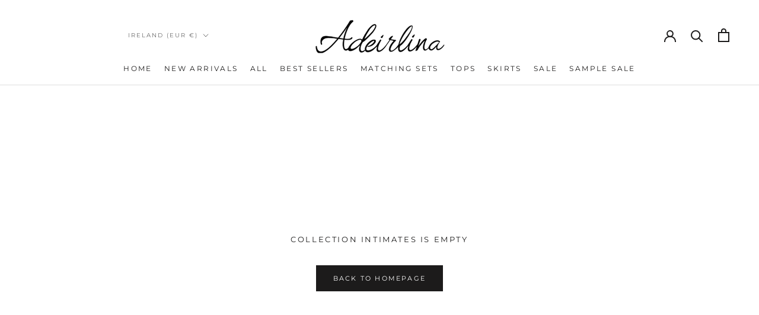

--- FILE ---
content_type: text/html; charset=utf-8
request_url: https://www.adeirlina.com/en-ie/cart?section_id=mini-cart&timestamp=1769049865875
body_size: 716
content:
<div id="shopify-section-mini-cart" class="shopify-section"><div id="sidebar-cart" class="Drawer Drawer--fromRight" aria-hidden="true" data-section-id="cart" data-section-type="cart" data-section-settings='{
  "type": "drawer",
  "itemCount": 0,
  "drawer": true,
  "hasShippingEstimator": false
}'>
  <div class="Drawer__Header Drawer__Header--bordered Drawer__Container">
      <span class="Drawer__Title Heading u-h4">Cart</span>

      <button class="Drawer__Close Icon-Wrapper--clickable" data-action="close-drawer" data-drawer-id="sidebar-cart" aria-label="Close cart"><svg class="Icon Icon--close " role="presentation" viewBox="0 0 16 14">
      <path d="M15 0L1 14m14 0L1 0" stroke="currentColor" fill="none" fill-rule="evenodd"></path>
    </svg></button>
  </div>

  <form class="Cart Drawer__Content" action="/en-ie/cart" method="POST" novalidate>
    <div class="Drawer__Main" data-scrollable><p class="Cart__Empty Heading u-h5">Your cart is empty</p></div></form>
</div>

<script>
document.addEventListener('DOMContentLoaded', function () {
  function hideDiscounts(scope) {
    if (!scope) return;
    // Find the discount input
    const input = scope.querySelector('input[name="discount"], #discount');
    if (input) {
      // Hide the whole block that contains the field + button + heading
      const block =
        input.closest('.Cart__Discounts') ||
        input.closest('.Field')?.parentElement ||
        input.closest('.Field') ||
        input.parentElement;

      if (block) block.style.display = 'none';

      // Hide any nearby heading that says "Discounts"
      const heading = scope.querySelector('h1,h2,h3,h4,h5,h6');
      if (heading && /discounts?/i.test(heading.textContent.trim())) {
        heading.style.display = 'none';
      }
    }
  }

  const drawer = document.getElementById('sidebar-cart');
  if (!drawer) return;

  // Run now (in case the drawer is already open)
  hideDiscounts(drawer);

  // Run again whenever the drawer content changes (Prestige updates via AJAX)
  const mo = new MutationObserver(() => hideDiscounts(drawer));
  mo.observe(drawer, { childList: true, subtree: true });
});
</script>


</div>

--- FILE ---
content_type: image/svg+xml
request_url: https://www.adeirlina.com/cdn/shop/files/Group_48097765.svg?v=1694644846
body_size: -320
content:
<svg width="13" height="11" viewBox="0 0 13 11" fill="none" xmlns="http://www.w3.org/2000/svg">
<path d="M8.85361 0.510315C7.82835 0.510315 6.91842 0.915009 6.30194 1.61059C5.68546 0.915009 4.77554 0.510315 3.75028 0.510315C2.85731 0.511395 2.00122 0.866605 1.3698 1.49803C0.73837 2.12946 0.383161 2.98554 0.38208 3.87851C0.38208 7.57026 5.78191 10.52 6.01156 10.644C6.1008 10.6921 6.20058 10.7172 6.30194 10.7172C6.4033 10.7172 6.50308 10.6921 6.59232 10.644C6.82197 10.52 12.2218 7.57026 12.2218 3.87851C12.2207 2.98554 11.8655 2.12946 11.2341 1.49803C10.6027 0.866605 9.74658 0.511395 8.85361 0.510315ZM8.57343 7.77541C7.86268 8.37854 7.10288 8.92137 6.30194 9.39827C5.501 8.92137 4.74121 8.37854 4.03045 7.77541C2.92456 6.8267 1.60688 5.37991 1.60688 3.87851C1.60688 3.31005 1.8327 2.76487 2.23467 2.3629C2.63663 1.96094 3.18181 1.73511 3.75028 1.73511C4.65867 1.73511 5.41906 2.21483 5.73496 2.98747C5.78094 3.1001 5.85942 3.19649 5.9604 3.26434C6.06138 3.33219 6.18028 3.36842 6.30194 3.36842C6.4236 3.36842 6.5425 3.33219 6.64348 3.26434C6.74446 3.19649 6.82294 3.1001 6.86892 2.98747C7.18482 2.21483 7.94521 1.73511 8.85361 1.73511C9.42207 1.73511 9.96725 1.96094 10.3692 2.3629C10.7712 2.76487 10.997 3.31005 10.997 3.87851C10.997 5.37991 9.67932 6.8267 8.57343 7.77541Z" fill="black"/>
</svg>


--- FILE ---
content_type: text/javascript
request_url: https://www.adeirlina.com/cdn/shop/t/34/assets/custom.js?v=183944157590872491501697470292
body_size: -648
content:
//# sourceMappingURL=/cdn/shop/t/34/assets/custom.js.map?v=183944157590872491501697470292


--- FILE ---
content_type: image/svg+xml
request_url: https://www.adeirlina.com/cdn/shop/files/Group_48097765_1.svg?v=1694644877
body_size: -351
content:
<svg width="10" height="13" viewBox="0 0 10 13" fill="none" xmlns="http://www.w3.org/2000/svg">
<mask id="path-1-inside-1_492_666" fill="white">
<path d="M0.38208 12.6571V11.9046C0.38208 9.41113 1.97686 7.38977 3.94412 7.38977H6.31882C8.28607 7.38977 9.88086 9.41113 9.88086 11.9046V12.6571"/>
</mask>
<path d="M-0.91792 12.6571C-0.91792 13.375 -0.33589 13.9571 0.38208 13.9571C1.10005 13.9571 1.68208 13.375 1.68208 12.6571H-0.91792ZM8.58086 12.6571C8.58086 13.375 9.16289 13.9571 9.88086 13.9571C10.5988 13.9571 11.1809 13.375 11.1809 12.6571H8.58086ZM1.68208 12.6571V11.9046H-0.91792V12.6571H1.68208ZM1.68208 11.9046C1.68208 9.82505 2.96513 8.68977 3.94412 8.68977V6.08977C0.988594 6.08977 -0.91792 8.99721 -0.91792 11.9046H1.68208ZM3.94412 8.68977H6.31882V6.08977H3.94412V8.68977ZM6.31882 8.68977C7.29781 8.68977 8.58086 9.82505 8.58086 11.9046H11.1809C11.1809 8.99721 9.27434 6.08977 6.31882 6.08977V8.68977ZM8.58086 11.9046V12.6571H11.1809V11.9046H8.58086Z" fill="black" mask="url(#path-1-inside-1_492_666)"/>
<path d="M5.13147 5.59023C3.92482 5.59023 2.94663 4.61205 2.94663 3.4054C2.94663 2.19874 3.92482 1.22056 5.13147 1.22056C6.3381 1.22056 7.31631 2.19875 7.31631 3.4054C7.31631 4.61205 6.3381 5.59023 5.13147 5.59023Z" stroke="black" stroke-width="1.3" stroke-linecap="round"/>
</svg>


--- FILE ---
content_type: text/json
request_url: https://conf.config-security.com/model
body_size: 84
content:
{"title":"recommendation AI model (keras)","structure":"release_id=0x35:29:6b:2b:25:28:59:62:28:7f:6d:6b:6f:40:7a:42:5b:2a:30:4a:7a:48:45:36:21:36:30:5e:53;keras;mep10gvr05xqbkdieay9a0xxxd9ksjxuj4kwqumtb499bxkqpvjgszcrvr3t0qy09rjt9k6n","weights":"../weights/35296b2b.h5","biases":"../biases/35296b2b.h5"}

--- FILE ---
content_type: text/javascript
request_url: https://dashboard.heatmap.com/conversions.js?siteId=512
body_size: 11800
content:
class ConversionsHandler{constructor(a=0){this.siteId=0;this.urlParams=null;this.sendLambdaDataLayerObject=this.heatmapExecuteGTMDataLayerState=this.heatmapThankYouHasSentTrx=this.heatmapSentTransaction=!1;this.heatmapNewVisitor=this.tempHeatmapSiteId=this.heatmapUpSellCount=0;this.heatmapDoNotSend=!1;this.timeSincePageReady=0;this.HeatMapAuditKey="";this.clientVisitId=null;this.apiPaths={};this.loadSiteScript=!1;this.dateObj=new Date;this.dataLayerObject=[];this.websitesList=[2055,337];this.dataLayerSet=
new Set("checkoutSuccessful transactionSuccess conversion complete convert_purchase_usd dl_purchase success checkout transaction vp_purchase al_purchase purchase purchase_ga4 Checkout_Step_Completed gtm-purchase product-purchase subscription_created FundraiseUp.donationComplete".split(" "));this.siteId=a;this.urlParams=new URLSearchParams(window.location.search)}init(){this.apiPaths={origin:window.location.origin,href:window.location.href,api:"https://conversions.heatmapcore.com/",kinesis:"https://kns.heatmap.com/data",
bigcommerce:"https://checkout-sdk.bigcommerce.com/v1/loader.js",recording:"wss://service.heatmap.com/ws/record/events?env=live",lambda:"https://stage1.heatmapcore.com/backend/tracking/dlayer",recordings:"https://ws.heatmap.com/data/conversion"};this.apiPaths.trackerURL=`${this.apiPaths.api}heatmap.php`;this.HeatMapAuditKey=this.getLocalWithExpiry("_heat_audit");this.clientVisitId=localStorage.getItem("_heatVid");this.tempHeatmapSiteId=this.siteId=this.getSiteId();setTimeout(()=>{if(!localStorage.getItem("_heatVid")){let a=
this.getHeatmapCrossDomainCookie(`_heatVid_${this.siteId}`);a&&(localStorage.setItem("_heatVid",a),localStorage.setItem(`_heatVid_${this.siteId}`,a))}this.lambdaDataLayerObject()},1E3)}loadScript(a){try{var b=document.createElement("script");b.type="text/javascript";b.src=a;b.async=!1;b.defer=!0;document.head.appendChild(b)}catch(c){}}sendExitEvents(){try{if(![1722].includes(this.siteId)&&"undefined"===typeof pagePerformanceMetrics){var a=JSON.parse(localStorage.getItem("_heatmap_unsent"));a&&(navigator.sendBeacon(this.apiPaths.kinesis,
JSON.stringify(a)),localStorage.removeItem("_heatmap_unsent"));var b=JSON.parse(localStorage.getItem("heat_last_record_before_unload_event"));b&&(this.heatmapSessionRecording(b),navigator.sendBeacon(`${b.streamGateway}`,JSON.stringify(b.recording_record.Data)),localStorage.removeItem("heat_last_record_before_unload_event"))}}catch(c){}}lambdaDataLayerObject(){if("undefined"!==typeof dataLayer)try{if(!this.sendLambdaDataLayerObject){var a=dataLayer.filter(c=>(c=c.event||c.vrio_event||"event"===c[0]&&
c[1])&&this.dataLayerSet.has(c));if("undefined"!==typeof a&&a.length){a[0].idsite=this.siteId;a[0]._idv=this.getCookie(`_heatVid_${this.siteId}`);a[0].created_at=this.dateObj.toISOString();a[0].user_agent=navigator.userAgent;a[0]._id=this.heatmapVisitIdFromStore();a[0].device_type=this.heatmapGetDeviceFromStore();a[0].parent_idv=this.getCookie(`_heatVid_${this.siteId}`);("undefined"!==typeof checkoutKitLoader||(/checkout/ig.test(window.location.href)||/checkouts/ig.test(window.location.href))&&this.websitesList.includes(this.siteId))&&
this.heatmapProcessBCConversionData(a);var b={idsite:this.siteId,layer:a,device_type:this.heatmapGetDeviceFromStore(),referrer:this.apiPaths.origin,href:this.cleanUpUrlHref(this.apiPaths.href),_idv:this.getCookie(`_heatVid_${this.siteId}`)};navigator.sendBeacon(this.apiPaths.lambda,JSON.stringify(b));this.sendLambdaDataLayerObject=!0}}}catch(c){console.log(c)}}getCookie(a=""){const b=document.cookie.split("; ");for(let c of b){const [d,e]=c.split("=");if(d===a)return decodeURIComponent(e).trim()}return(a=
localStorage.getItem("_heatVid"))?a:null}getLocalWithExpiry(a){var b=localStorage.getItem(a);if(!b)return null;b=JSON.parse(b);return this.dateObj.getTime()>b.expiry?(localStorage.removeItem(a),null):b.value}getSiteId(){if("undefined"!==typeof preHeatmapSiteId)return this.siteId=preHeatmapSiteId;var a=document.body.innerHTML.replace(/&amp;/g,"&"),b=document.head.innerHTML.replace(/&amp;/g,"&");a=/conversions\.js\?(?:.*&)?siteId=(\d+)|conversions-dev\.js\?(?:.*&)?siteId=(\d+)/g.exec(a+b);return this.siteId?
this.siteId:a&&(a[1]||a[2])?parseInt(a[1]?a[1]:a[2]):this.siteId||"undefined"===typeof preHeatmapSiteId?this.siteId:preHeatmapSiteId}heatmapVisitIdFromStore(){localStorage.setItem("_user_agent",navigator.userAgent);var a=localStorage.getItem("_mr_vid");if(a)return this.heatmapDoNotSend=!0,a;document.cookie.split(";").forEach(b=>{var [c,d]=b.split("=");if(-1<c.indexOf(`_pk_id.${this.siteId}`))return d.trim().split(".")[0]});this.heatmapDoNotSend=!1;return a}heatmapGetDeviceFromStore(){if("undefined"===
typeof navigator)return 1;const a=window.innerWidth||screen.width||0,b=window.innerHeight||screen.height||0,c=b/Math.max(1,a);return"function"===typeof matchMedia&&matchMedia("(pointer:coarse)").matches||1.2<c||480>=Math.min(a,b)?3:1024>=a||1024>=b||1.1<c?2:1}heatmapSessionRecording(a){try{if("undefined"===typeof pagePerformanceMetrics&&a&&![1722].includes(this.siteId)){const b=new WebSocket(this.apiPaths.recording);b.onopen=()=>{b.readyState&&b.readyState===WebSocket.OPEN&&(b.send(JSON.stringify(a.recording_record),
"recordings"),localStorage.removeItem("heat_last_record_before_unload_event"))}}}catch(b){}}isLeadGenWebsite(){if("undefined"!==typeof preHeatmapSiteId)return this.siteId=preHeatmapSiteId;var a=document.body.innerHTML.replace(/&amp;/g,"&"),b=document.head.innerHTML.replace(/&amp;/g,"&"),c=/conversions\.js\?mode=leads&siteId=\d+/;a=c.exec(a);b=c.exec(b);return a||b?navigator.sendBeacon(this.apiPaths.trackerURL,JSON.stringify({idsite:this.siteId,url:this.apiPaths.origin,href:this.cleanUpUrlHref(this.apiPaths.href)})):
!1}heatmapLogAudits(a){if(this.HeatMapAuditKey){var b=JSON.parse(localStorage.getItem("_heat_audit_trans"))||[];b.push({_idorder:a,_heat_audit_key:this.HeatMapAuditKey});localStorage.setItem("_heat_audit_trans",JSON.stringify(b))}}heatRetrieveStore(a,b=null){if(!localStorage.getItem(a))return null;a=localStorage.getItem(a);if(null==b)return a;a=JSON.parse(a);return a[b]?a[b]:null}heatSaveStore(a,b,c="allHeatmapsIds"){a=heatCleanUrl(a);let d={},e=this.heatRetrieveStore(`${c}`);e&&(d=JSON.parse(e));
d[a]=b;return localStorage.setItem(`${c}`,JSON.stringify(d))}thankYouUserJourney(){if(localStorage.getItem("heatWPx")){let a=JSON.parse(localStorage.getItem("heatWPx"));if(a.idsite)try{this.siteId=a.idsite;let b=this.getHeatmapCrossDomainCookie(`_heatVid_${this.siteId}`);b&&(localStorage.setItem("_heatVid",b),localStorage.setItem(`_heatVid_${this.siteId}`,b),a._idv=b);a.device_type=this.heatmapGetDeviceFromStore();localStorage.setItem("heatIsGoalBuyer",1);localStorage.setItem("heatIsGoalBuyerCurrency",
a.currency);localStorage.setItem("heatIsGoalBuyerValue",a.revenue);[3193].includes(this.siteId)&&navigator.sendBeacon(`https://stage1.heatmapcore.com/heatmap.php?type=pixel&idorder=${a.idorder}&idsite=${a.idsite}&revenue=${a.revenue}&_idv=${a._idv}&device_type=${a.device_type}`,JSON.stringify(a));navigator.sendBeacon(`${a.path}heatmap.php?type=pixel&idorder=${a.idorder}&idsite=${a.idsite}&rev=${a.revenue}&_idv=${a._idv}&_dev=${a.device_type}`,JSON.stringify(a));localStorage.removeItem("heatWPx")}catch(b){}}}heatmapSendFinalBeacon(a,
b){const c=850<window.innerWidth,d=/Edge\/\d./i.test(navigator.userAgent),e=/Edg\/\d./i.test(navigator.userAgent),f=Object.entries(b).map(([g,h])=>"items"===g?`${encodeURIComponent(g)}=${encodeURIComponent(JSON.stringify(h))}`:`${encodeURIComponent(g)}=${encodeURIComponent(h)}`).join("&");this.heatmapThankYouHasSentTrx=!0;if(c&&d||c&&e)window.fetch(`${a}&${f}`);else try{delete b.items,b.url=this.cleanUpUrlHref(window.location.href),b.date=this.dateObj.toISOString(),b.hasOwnProperty("type")||(b.type=
"heatmapConversion"),navigator.sendBeacon(`${this.apiPaths.trackerURL}?data=`+btoa(encodeURIComponent(JSON.stringify(b))))}catch(g){window.fetch(`${a}&${f}`)}this.tempHeatmapTrackerURL=a;localStorage.removeItem("order");localStorage.removeItem("vivo_transaction");localStorage.removeItem("mage-cache-storage");localStorage.removeItem("cheeseOrderDetail");localStorage.removeItem("trackedCompleteOrderSourceId");localStorage.setItem("tempHeatmapTrackerURL",a);console.log("%c \u25ba Heatmap.com -: Transaction data successfully sent.",
"background-color: #43a047; color: #fff; padding: 5px;")}cleanUpUrlHref(a){a=new URL(a);a.searchParams.delete("orderDetails");return a.toString()}heatmapThankYouSendBeacon(a,b,c,d){if(1==this.heatmapThankYouHasSentTrx)return!0;b.referrer=this.cleanUpUrlHref(this.apiPaths.href);b._idv=this.getCookie(`_heatVid_${this.siteId}`);b._id=this.heatmapVisitIdFromStore();b.idsite=this.siteId;b.quicktransaction=1;b.agent=navigator.userAgent;b.audit_key=this.HeatMapAuditKey;b.created_at=this.dateObj.toISOString();
b.device_type=this.heatmapGetDeviceFromStore();b.parent_idv=this.getCookie(`_heatVid_${this.siteId}`);if("undefined"==typeof b.revenue)return!0;a=`${this.clientVisitId}_${b.revenue}`;var e=localStorage.getItem("lastTransaction");if(e&&e==a)return this.heatmapThankYouHasSentTrx=!0;"undefined"!==typeof Shopify&&"undefined"!==typeof Shopify.country&&(b.country=Shopify.country);try{b.items_count=b.items.length}catch(f){}e=`&request=conversion&siteId=${this.siteId}&idorder=${d}&_idv=${b._idv}&revenue=${b.revenue}`;
navigator.sendBeacon(`https://conversions.heatmapcore.com/heatmap.php?data=${window.btoa(encodeURIComponent(JSON.stringify(b)))}${e}`);navigator.sendBeacon(`${this.apiPaths.recordings}`,JSON.stringify({idorder:d,revenue:b.revenue,currency:b.currency,idsite:this.siteId,idvisit:b._idv,device_type:b.device_type}));this.heatmapLogAudits(d);this.tempHeatmapSiteId=c;localStorage.setItem("heatIsGoalBuyer",1);localStorage.setItem("heatIsGoalBuyerCurrency",b.currency);localStorage.setItem("heatIsGoalBuyerValue",
b.revenue);localStorage.setItem("heatIsGoalBuyerAmount",b.revenue);localStorage.setItem("lastTransaction",a);localStorage.setItem("tempHeatmapSiteId",this.tempHeatmapSiteId);"undefined"!==typeof window.ipoet&&(window.ipoet("checkout_started","checkout_started"),window.ipoet("checkout_completed","checkout_completed"))}heatmapGetBCOrderId(){var a=0,b=document.querySelector('[data-test="order-confirmation-order-number-text"]');b&&(b=b.querySelector("strong"),void 0!==b&&null!==b&&(a=b.textContent));
0==a&&(b=document.querySelector(".orderConfirmation-section"))&&(a=b.innerHTML.match(/Order (\d+)/)[1]??0);if(0==a){b=document.getElementsByTagName("script");for(var c=0;c<b.length;c++){var d=b[c];if(d.innerHTML.includes("checkoutLoader.loadFiles({")){(a=d.innerHTML.match(/orderId:\s*'(\d+)'/))&&"undefined"!==typeof a[1]&&(a=a[1]);break}}}return parseInt(a)}heatmapManipulateBCConversionData(a){var b={order_number:a.orderId,totalPrice:a.orderAmount,discount:a.discountAmount,shipping:a.shippingCostTotal,
productsList:[]};const c=d=>{d.forEach(function(e){e={sku:e.sku,price:e.salePrice,quantity:e.quantity,title:e.name.replace(/['"]+/g,"")};b.productsList.push(e)})};c(a.lineItems.physicalItems);c(a.lineItems.digitalItems);c(a.lineItems.giftCertificates);this.heatmapTransactionId=a.orderId;return this.heatmapRawConversionTransaction(b)}processToddlegramTransaction(){if(!this.heatmapThankYouHasSentTrx){var a=document.querySelector(".order-summary-toggle__text--show");if(!a||Shopify.checkout||Shopify.order)return!0;
a.click();a=b=>{var c=document.querySelector(`[${b}]`);if(c)return(b=c.innerText.match(/[0-9.]+/g))?b.join(""):"";if(b.includes("currency")||b.includes("order"))if(c=document.getElementsByClassName(b),b=b.includes("currency")?!0:!1,0<c.length)return c=c[0].innerText,c=c.replace(/order/gi,"").trim(),b&&!c.length?"INR":c;return 0};a={discount:a("data-checkout-discount-amount-target"),shipment:a("data-checkout-total-shipping-target"),revenue:a("data-checkout-payment-due-target"),currency:"undefined"!==
typeof Shopify.currency&&Shopify.currency.active?Shopify.currency.active:"INR",items:(()=>{const b=[],c=document.querySelector("tbody[data-order-summary-section]");c&&c.querySelectorAll("tr[data-product-id]").forEach(d=>{var e=d.querySelector("span.product__description__name");e=e?e.innerText.trim():"";var f=d.querySelector("span.order-summary__price");d=(d=d.querySelector("span.product-thumbnail__quantity"))?d.innerText:1;f=(f?f.innerText.trim():"").replace(/[^\d.]/g,"");e.length&&b.push({title:e,
price:f,quantity:d,sku:""})});return b})(),idorder:a("os-order-number"),request_source:"heatmapCheckoutOrder"};return 0==a.revenue?!0:this.heatmapThankYouSendBeacon(`${this.apiPaths.trackerURL}?type=processToddlegram&siteId=${this.siteId}`,a,this.siteId,a.idorder)}}initVivoTransaction(){if("undefined"!==typeof dataLayer&&!this.heatmapThankYouHasSentTrx){var a={};for(var b of dataLayer)if("eec.purchase"===b.event){a=b.ecommerce;b=a.purchase;a={currency:a?.currencyCode,revenue:b?.actionField?.revenue,
shipment:b?.actionField?.shipping,tax:b?.actionField.tax,idorder:b?.actionField.id,items:b?.products.map(c=>({id:c?.id,quantity:c?.quantity,price:c?.price}))};break}if(Object.keys(a).length)return this.heatmapThankYouSendBeacon(`${this.apiPaths.trackerURL}?siteId=${this.siteId}&idorder=${a.idorder}`,a,this.siteId,a.idorder)}}sendVivoTransaction(){this.initVivoTransaction();if(!this.heatmapThankYouHasSentTrx){var a=!!localStorage.getItem("mage-cache-storage"),b=/checkout/gi.test(window.location.href);
if(a&&b){let c={},d=JSON.parse(localStorage.getItem("mage-cache-storage"))||JSON.parse(localStorage.getItem("vivo_transaction"));const e=g=>{Array.from(g.getElementsByTagName("script")).find(h=>h.src.includes("/api/v2/referreroffer/"))?.src.split("?")[1]?.split("&").forEach(h=>{const [k,m]=h.split("=");c[k]=m})},f=()=>{if(b&&(d||localStorage.getItem("vivo_transaction"))&&(d||(d=JSON.parse(localStorage.getItem("vivo_transaction")),localStorage.setItem("vivo_transaction",JSON.stringify(d))),e(document.head),
d.cart&&(c.order_number||document.querySelector("body .orderDetailsRow")))){this.heatmapThankYouHasSentTrx=!1;var g=d.cart.line_items.map(h=>({price:h.unit_price,quantity:h.quantity,title:h.name.replace(/['"]+/g,""),sku:h.sku_code}));g={idorder:c.order_number,revenue:c.order_total,items:g,discount:d.cart.coupon_discount??0,shipment:d.cart.shipping_cost??0,currency:c.order_currency||"USD",request_source:"vivoTransaction"};return this.heatmapThankYouSendBeacon(`${this.apiPaths.trackerURL}?type=vivoTransaction&siteId=${this.siteId}`,
g,this.siteId,g.idorder)}};setInterval(()=>{f()},5E3)}}}sendTuningTransaction(){if("undefined"!==typeof dataLayer&&!this.heatmapThankYouHasSentTrx){var a=dataLayer.find(e=>"fireEvent"===e.event),b=dataLayer.find(e=>"fireConversion"===e.event),c={},d=[];a&&(a=a.ecommerce,c={ecommerce:a},d=a.purchase.products.map(function(e){return{price:e.price,quantity:e.quantity,title:e.name.replace(/['"]+/g,""),sku:e.id}}));if(b){const {conversionValue:e,conversionCurrency:f,conversionOrderID:g}=b;c={...c,conversionValue:e,
conversionCurrency:f,conversionOrderID:g}}if(0===Object.keys(c).length)return!0;b={idorder:c.conversionOrderID,revenue:c.conversionValue,items:d,currency:"undefined"!==typeof c.conversionCurrency?c.conversionCurrency:"USD",shipping:c.ecommerce.purchase.actionField.shipping,request_source:"heatmapWikinggruppenSnippet"};return this.heatmapThankYouSendBeacon(`${this.apiPaths.trackerURL}?type=Wikinggruppen&siteId=${this.siteId}`,b,this.siteId,b.idorder)}}cheeseAndWineTransaction(){if(!this.heatmapThankYouHasSentTrx){var a=
localStorage.getItem("cheeseOrderDetail"),b=localStorage.getItem("trackedCompleteOrderSourceId");if(a&&b&&"null"!==b){a=JSON.parse(a);if("undefined"==typeof a[0])return!0;b=[];a=a[0][2];b=a.items.map(function(c){return{price:c.price,quantity:c.quantity,title:c.item_name.replace(/['"]+/g,""),sku:c.sku}});a={idorder:a.cart_id,revenue:a.value,items:b,currency:a.currency,request_source:"cheeseAndWineTransaction"};return this.heatmapThankYouSendBeacon(`${this.apiPaths.trackerURL}?type=cheeseAndWineTransaction&siteId=${this.siteId}`,
a,this.siteId,a.idorder)}}}lifeTroveConversion(){if("undefined"!==typeof getOrderDataObj){let a=getOrderDataObj();if("undefined"!==typeof a.orderData)try{let b={currency:a.orderData.currencyCode||a.orderData.baseCurrencyCode||"USD",idorder:a.orderData.orderId||"",revenue:a.orderData.orderValue||0,created_at:this.dateObj.toISOString(),shipment:a.orderData.shipTotal||0,items:a?.orderData?.items?.map(c=>({sku:c.variantSku||c.externalProductId,quantity:c.productQty,title:c.name,price:c.price}))};if(b.idorder)return this.heatmapThankYouSendBeacon(`${this.apiPaths.trackerURL}?siteId=${this.siteId}&idorder=${b.idorder}`,
b,this.siteId,b.idorder)}catch(b){console.log(b)}}}heatmapSkinnyRxTransaction(){if(!this.heatmapThankYouHasSentTrx){var a=new URLSearchParams(window.location.search),b=a.get("txid");a=a.get("ot");if(!b||!a)return!0;var c=[{price:a,quantity:1,product:{title:"Weight Loss Subscription"},sku:Math.floor(this.dateObj.getTime()/1E3)}];b={currency:"USD",idorder:Number(b).toString(),revenue:a,created_at:this.dateObj.toISOString(),items:c};return this.heatmapThankYouSendBeacon(`${this.apiPaths.trackerURL}?siteId=${this.siteId}&idorder=${b.idorder}`,
b,this.siteId,b.idorder)}}loadDataLayer(){if("undefined"!==typeof dataLayer&&!this.heatmapThankYouHasSentTrx){var a=dataLayer.filter(b=>(b=b.event||b.vrio_event||"event"===b[0]&&b[1])&&this.dataLayerSet.has(b));if(a.length){a=JSON.stringify({sample:a,siteId:this.siteId,request:"debug"});try{navigator.sendBeacon("https://stage1.heatmapcore.com/backend/tracking/gtm",a)}catch(b){window.fetch("https://stage1.heatmapcore.com/backend/tracking/gtm",{method:"POST",body:a})}}}}AutoGenerateSnippet(){try{"undefined"===
typeof dataLayer||this.loadSiteScript||(this.loadScript(`https://c.heatmap.com/conversions/data_layer_${this.siteId}.js`),this.loadSiteScript=!0),setTimeout(()=>{this.loadDataLayer()},2E3)}catch(a){}}hollowayTransaction(){if(!this.heatmapThankYouHasSentTrx&&1906===this.siteId){var a=()=>{var c=document.querySelectorAll("div");for(const d of c)if(c=Array.from(d.getElementsByTagName("div")).find(e=>e.textContent.includes("Total:")))if(c=(c=c.nextElementSibling)?b(c):0)return c;return 0},b=c=>(c=Array.from(c.getElementsByTagName("span")).find(d=>
d.textContent.trim().startsWith("$")))?(c=parseFloat(c.textContent.trim().substring(1)),isNaN(c)?0:c):0;try{const c=a();if(c){const d=[{price:c,quantity:1,product:{title:"Weight Loss Subscription"},sku:Math.floor(this.dateObj.getTime()/1E3)}];let e={currency:"USD",idorder:this.dateObj.getTime().toString(),revenue:c,items:d};return this.heatmapThankYouSendBeacon(`${this.apiPaths.trackerURL}?siteId=${this.siteId}&idorder=${e.idorder}`,e,this.siteId,e.idorder)}}catch(c){}}}modifyHealth(){if(!this.heatmapThankYouHasSentTrx){var a=
document.querySelector('.cart__submit-controls input[name="checkout"]'),b=localStorage.getItem("modifyHealthOrderDetail");a&&b&&(b=JSON.parse(b)[0],a.addEventListener("click",()=>{let c=[];b.productPrice.forEach((e,f)=>{c.push({price:e,quantity:b.productQuantity[f],product:{title:b.productName[f]},sku:b.productSKU[f]})});let d={currency:b.currency,revenue:b.totalValue,idorder:this.dateObj.getTime().toString(),items:c};return this.heatmapThankYouSendBeacon(`${this.apiPaths.trackerURL}?siteId=${this.siteId}&idorder=${d.idorder}`,
d,this.siteId,d.idorder)}))}}enformayaConversion(){if(!this.heatmapThankYouHasSentTrx&&1947===this.siteId&&"undefined"!==typeof jQuery)$('div[data-page-element="Button/V1"] a[href="#submit-checkout-form"]').on("click",()=>{try{var a=document.querySelector(".elOrderSummaryTotalPrice");if(a){var b=a.querySelectorAll("font");if(2===b.length){var c=b[1].textContent.trim(),d=c.replace("$","");a=[];a.push({price:d,quantity:1,product:{title:"In Shape Now"}});if(c){let e={currency:"USD",revenue:d,idorder:this.dateObj.getTime().toString(),
items:a};return this.heatmapThankYouSendBeacon(`${this.apiPaths.trackerURL}?siteId=${this.siteId}&idorder=${e.idorder}`,e,this.siteId,e.idorder)}}}}catch(e){}})}processTachaConversion(){if(!this.heatmapThankYouHasSentTrx){var a=e=>document.querySelector(e)?document.querySelector(e):!1;if(a(".order-number")){var b=[],c=f=>{if(!f||!a(f))return 0;f=a(f).textContent.trim();return(f=f.match(/\d+(\.\d+)?/))?parseFloat(f[0]):0},d=document.querySelectorAll(".product-list-items");d.length&&d.forEach(f=>{f.querySelectorAll(".product-line-item").forEach(g=>
{if(g=g.querySelector("[data-ga-product-info]"))try{const h=g.getAttribute("data-ga-product-info");b.push(JSON.parse(h).items[0])}catch(h){}})});d=c(".grand-total-sum");let e=c(".shipping-total-cost");c={items:b,idorder:c(".order-number"),tax:c(".tax-total"),revenue:0<d?d:c(".grand-total"),shipment:0<e?e:c(".shipping-cost"),currency:"undefined"!==typeof b[0]?b[0].currency:"USD"};0==c.revenue&&(c.revenue=c.shipment+c.tax);if(d=(()=>{var f=document.querySelector(".container.receipt");if(!f)return!1;
if(f=f?.dataset?.gtmdata)if(f=JSON.parse(f).ecommerce.purchase,"undefined"!==typeof f.actionField)return{revenue:f.actionField.cartTotal,shipment:f.actionField.shipping,tax:f.actionField.tax,idorder:f.actionField.id,currency:f.actionField.currency||"USD",items:f.products.map(g=>({price:g.price,quantity:g.quantity,title:g.name,sku:g.id}))};return!1})())c.revenue=d.revenue,c.shipment=0<d.shipment?d.shipment:c.shipment,c.tax=0<d.tax?d.tax:c.tax,c.currency=d.currency,c.items=d.items,c.idorder=d.idorder;
return this.heatmapThankYouSendBeacon(`${this.apiPaths.trackerURL}?siteId=${this.siteId}&idorder=${c.idorder}`,c,this.siteId,c.idorder)}}}processImmersiveGames(){if(1==this.heatmapThankYouHasSentTrx)return!0;var a=window.location.search;if(!a.length||!window.location.search.includes("?orderDetails="))return!0;a=new URLSearchParams(a);a=JSON.parse(a.get("orderDetails"));if(!a)return!0;a={items:a.bookings[0].tickets.map(b=>({sku:b.reference,quantity:1,title:b.tier.name,price:b.total})),idorder:a.id,
revenue:a.total,currency:a.currency};return this.heatmapThankYouSendBeacon(`${this.apiPaths.trackerURL}?siteId=${this.siteId}&idorder=${a.idorder}`,a,this.siteId,a.idorder)}getHeatmapCrossDomainCookie(a){var b=document.cookie.split(";");try{for(var c=null,d=0;d<b.length;d++){var e=b[d].split("="),f=e[1];if(e[0].trim()===a.trim()){c=f;break}}return c}catch(g){return null}}publishingConversion(){if(1==this.heatmapThankYouHasSentTrx)return!0;if("undefined"===typeof window.publishingConv){var a=this.getHeatmapCrossDomainCookie(`_pubConv_${this.siteId}`);
if(!a)return!0;a=JSON.parse(decodeURIComponent(a));window.publishingConv=a}a={items:[window.publishingConv.product],idorder:this.dateObj.getTime().toString(),revenue:window.publishingConv.revenue.replace(/[^\d.]/g,""),currency:"USD"};this.heatmapThankYouSendBeacon(`${this.apiPaths.trackerURL}?siteId=${this.siteId}&idorder=${a.idorder}`,a,this.siteId,a.idorder);document.cookie=`_pubConv_${this.siteId}=; expires=Thu, 01 Jan 1970 00:00:00 UTC; path=/; domain=.publishing.com;`;return!0}heatmapCustomGTMSnippet(a,
b,c,d){return this.heatmapThankYouSendBeacon(a,b,c,d)}heatmapCustomConversion(a="heatmapConversion"){if(1==this.heatmapThankYouHasSentTrx)return!0;if("undefined"!==typeof window.heatmapPayload)return a=window.heatmapPayload,a.idsite=this.siteId,this.heatmapThankYouSendBeacon(`${this.apiPaths.trackerURL}?type=customConversion&siteId=${this.siteId}`,a,this.siteId,a.idorder);if("undefined"!==typeof window.Shopify){var b="undefined"!==typeof window.Shopify.order?window.Shopify.order:window.Shopify.checkout;
if("undefined"!==typeof b){if(1==this.heatmapThankYouHasSentTrx)return!0;var c=[];c="undefined"!==typeof window.Shopify.order?b.lineItems.map(function(h){return{price:h.price,quantity:h.quantity,product:{title:h.title},sku:h.variant.sku}}):b.line_items.map(function(h){return{price:h.price,quantity:h.quantity,product:{title:h.title},sku:h.sku}});var d="undefined"!==typeof b.order_number?b.order_number:"undefined"!==typeof b.order_id?b.order_id:b.id;let e=0;"undefined"!==typeof b.discounts&&null!==
b.discounts?"undefined"!==typeof b.discounts[0].amount&&(e=parseFloat(b.discounts[0].amount)):"undefined"!==typeof b.discount&&null!==b.discount&&"undefined"!==typeof b.discount.amount?e=b.discount.amount:"undefined"!==typeof b.discount&&(e=b.discount);let f=0,g=this.dateObj.toISOString();b.shipping&&(f=b.shipping);b.shipping_rate&&(f=b.shipping_rate.price?b.shipping_rate.price:b.shipping_rate);"undefined"!==typeof b.created_at&&(g=b.created_at);b={currency:"undefined"!==typeof b.currency?b.currency:
"USD",idorder:Number(d).toString(),revenue:"undefined"!==typeof b.totalPrice?b.totalPrice:b.total_price,created_at:g,shipping:f,discount:e,items:c};if(!b.idorder.length)return!0;this.heatmapThankYouSendBeacon(`${this.apiPaths.trackerURL}?type=${a}&siteId=${this.siteId}`,b,this.siteId,b.idorder)}}if("undefined"!==typeof betterCartData)return this.heatmapBetterCartSnippet(betterCartData);if([3354].includes(this.siteId))try{fetch(`https://api.inspireuplift.com/api/order${window.location.pathname}`,{method:"GET",
headers:{Referer:window.location.origin,"X-Custom-Origin":window.location.origin,Cookie:document.cookie,Accept:"application/json"},credentials:"include"}).then(e=>e.json()).then(e=>{e={idorder:e.data.id,shipment:e.data.total_shipping,discount:e.data.total_discount,revenue:e.data.grand_total,items:e.data.line_items.map(f=>({id:f.id,sku:f.sku,price:f.price,quantity:f.quantity,title:f.name,product:{title:f.name}})),created_at:e.data.created_at};return this.heatmapThankYouSendBeacon(`${this.apiPaths.trackerURL}?type=dataLayer&siteId=${this.siteId}`,
e,this.siteId,e.idorder)}).catch(e=>{})}catch(e){}if(localStorage.getItem("cleanco-cart")||localStorage.getItem("cleanco-cart")){a="";a=localStorage.getItem("nutrisense:purchase")?JSON.parse(localStorage.getItem("nutrisense:purchase")):JSON.parse(localStorage.getItem("cleanco-cart"));c=[];if("undefined"!==typeof a.products)for(d=a.products,b=0;b<d.length;b++)c.push({sku:d[b].id,quantity:d[b].quantity,price:d[b].price,product:{title:d[b].name.replace(/['"]+/g,"")}});if(a.length)return a={currency:"undefined"!==
typeof HOrder.currency?HOrder.currency:"USD",idorder:"undefined"!==typeof checkout_order_id?checkout_order_id:a.transactionId,revenue:"undefined"!==typeof a.revenue?a.revenue:a.transactionTotal,items:c,request_source:"cleanCoNutrisense"},this.heatmapThankYouSendBeacon(`${this.apiPaths.trackerURL}?type=${a.request_source}&siteId=${this.siteId}`,a,this.siteId,a.idorder)}if(localStorage.getItem("order")&&(a=JSON.parse(localStorage.getItem("order")),a.state&&a.state.orders.length&&(a=a.state.orders[0],
"undefined"!==typeof a.items)))return b=[],b=a.items.map(function(e){return{price:e.price,quantity:e.quantity,title:e.productName.replace(/['"]+/g,""),sku:e.sku}}),a={discount:0!==a.totals.discount?a.totals.discount/100:a.totals.discount,shipment:0!==a.totals.shipping?a.totals.shipping/100:a.totals.shipping,revenue:a.totals.grandTotal/100,currency:a.currency,items:b,idorder:a.uid,request_source:"betterCart",idsite:this.siteId},this.heatmapThankYouSendBeacon(`${this.apiPaths.trackerURL}?type=betterCart&siteId=${this.siteId}`,
a,this.siteId,a.idorder)}heatmapPushTransactionData(a){var b=[];a.lineItems&&(b=a.lineItems.map(function(c){return{price:c.price,quantity:c.quantity,product:{title:c.title},sku:c.sku}}));a={currency:"undefined"!==typeof a.currency?a.currency:"USD",idorder:a.id,revenue:a.totalPrice,items:b,request_source:"heatmapPushTransactionData"};return a.idorder?this.heatmapThankYouSendBeacon(`${this.apiPaths.trackerURL}?type=${a.request_source}&siteId=${this.siteId}`,a,this.siteId,a.idorder):!0}heatmapBetterCartSnippet(a){if(a.order){let b=
a.order,c=0,d=b.lineItems,e=[];for(a=0;a<d.length;a++)c+=Number(parseFloat(d[a].variant.price).toFixed(2)),e.push({sku:d[a].variant.sku,quantity:d[a].quantity,price:Number(parseFloat(d[a].variant.price).toFixed(2)),title:d[a].variant.product.title.replace(/['"]+/g,"")});a={idorder:b.id,revenue:b.total,items:e,currency:"undefined"!==typeof b.currency?b.currency:"USD",shipment:""==b.shipping?0:parseInt(b.shipping),shipping:""==b.shipping?0:parseInt(b.shipping),discount:parseInt(b.savings),request_source:"heatmapBetterCartSnippet",
type:"betterCart"};return this.heatmapThankYouSendBeacon(`${this.apiPaths.trackerURL}?type=betterCart&siteId=${this.siteId}`,a,this.siteId,a.idorder)}}heatmapRawConversionTransaction(a){if(!a)return!0;var b=[];a.productsList&&a.productsList.length&&(b=a.productsList.map(function(c){return{price:c.price,quantity:c.quantity,title:c.title.replace(/['"]+/g,""),sku:c.sku}}));if(5==a.order_number&&200==a.discount&&300==a.shipping)return this.heatmapThankYouHasSentTrx=!0,!1;b={idorder:a.order_number,revenue:a.totalPrice,
items:b,discount:a.discount??0,shipment:a.shipping??0,currency:a.currency??"USD",request_source:"heatmapRawConversionTransaction"};return b.idorder?this.heatmapThankYouSendBeacon(`${this.apiPaths.trackerURL}?siteId=${this.siteId}&idorder=${a.order_number}`,b,this.siteId,b.idorder):!0}heatmapProcessCheckoutAmended(a,b,c){var d=c.lineItems.map(function(e){return e.id});a=b.lineItems.filter(function(e){return 0>d.indexOf(e.id)});if(0!==a.length)return a.map(function(e){return{price:e.price,quantity:e.quantity,
product:{title:e.title.replace(/['"]+/g,"")},sku:e.variant.sku}}).reduce(function(e,f){return e+Number(f.price)},0),this.heatmapThankYouHasSentTrx=!1,this.heatmapCustomConversion("heatmapProcessCheckoutAmended")}retrieveTransaction(a){var b=[],c=[];a?.map(d=>{"undefined"!==typeof d[1]&&"undefined"!==typeof d[2]?["purchase"].includes(d[1])&&("undefined"!==typeof d[2].page_type?c=d:b=d):"undefined"!==typeof d.event&&"purchase"===d.event&&"undefined"!==typeof d.ecommerce&&(c=d.ecommerce)});return c?
c:b}ginovaTransaction(){if(!this.heatmapThankYouHasSentTrx&&window.location.href.includes("id_cart")&&window.location.href.includes("id_order"))try{if(!document.querySelectorAll(".order-line").length)return!0;const a=[];let b=0,c=null;document.querySelectorAll(".order-line").forEach(h=>{const k=h.querySelector(".details span").textContent.trim(),m=parseInt(h.querySelector(".col-xs-2").textContent.trim());h=parseFloat(h.querySelector(".col-xs-5.text-xs-right.bold").textContent.trim().replace("\u20ac",
"").replace(",","."));b+=h*m;a.push({title:k,quantity:m,price:h})});const d=document.querySelector(".total td:last-child");d&&(b=parseFloat(d.textContent.trim().replace("\u20ac","").replace(",",".")));const e=[...document.querySelectorAll("table tr")].find(h=>h.textContent.includes("Shipping and handling"));if(e){const h=e.querySelector("td:last-child").textContent.trim();c="Free"===h?0:parseFloat(h.replace("\u20ac","").replace(",","."))}const f=[...document.querySelectorAll("table tr")].find(h=>
h.textContent.includes("Tax"));f&&parseFloat(f.querySelector("td:last-child").textContent.trim().replace("\u20ac","").replace(",","."));let g={idorder:this.urlParams.get("id_order"),revenue:b,items:a,currency:"EUR",shipment:c,shipping:c,discount:0,request_source:"ginovaTransaction"};return this.heatmapThankYouSendBeacon(`${this.apiPaths.trackerURL}?siteId=${this.siteId}&idorder=${g.idorder}`,g,this.siteId,g.idorder)}catch(a){}}pourMoiTransaction(){if("undefined"!==typeof dataLayer)try{const e=dataLayer.find(k=>
"purchase"===k.event||"dl_purchase"===k.event);if(!e)return null;const f=("undefined"!==typeof e.ecommerce.items?e.ecommerce.items:e.ecommerce.purchase.products).map(k=>({title:k.name||k.item_name||k.title,quantity:k.quantity,sku:k.SKU||k.item_id||k.id,price:k.price})),g="undefined"!==typeof e.ecommerce.purchase?e.ecommerce.purchase.actionField:e.ecommerce;var a=g.revenue||g.value||0,b=g.shipping||g.shippingAmount||0,c=e.transactionOrderDiscountsTotal||0,d=null;d="undefined"!==typeof g.id?g.id:"undefined"!==
typeof e.ecommerce.transaction_id?e.ecommerce.transaction_id:"undefined"!==typeof e.ecommerce.orderId?e.ecommerce.orderId:Math.floor(Date.now()/1E3).toString();const h={idsite:this.siteId,idorder:d,revenue:a,items:f,currency:e.ecommerce.currency||e.ecommerce.currencyCode||"USD",shipment:b,discount:c,quicktransaction:1};return this.heatmapThankYouSendBeacon(`${this.apiPaths.trackerURL}?siteId=${this.siteId}&idorder=${h.idorder}`,h,this.siteId,h.idorder)}catch(e){}}haengemattengigantConversion(){if("undefined"!==
typeof dataLayer){var a=new Set(["purchase_ga4","transaction","FundraiseUp.donationComplete"]),b=new Set(["purchase"]),c=dataLayer.filter(d=>(d=d.event||d.vrio_event||"event"===d[0]&&d[1])&&a.has(d));try{if(0===c.length&&(c=dataLayer.filter(l=>(l=l.event||l.vrio_event||"event"===l[0]&&l[1])&&b.has(l)),0===c.length))return;const d=c[0].ecommerce,e=d?.transaction_id||Date.now().toString(),f=(d.items||d?.purchase_notGA?.products||[]).map(l=>({title:l.item_name||l.name||"Unknown Item",sku:l.item_id||
l.id||"N/A",quantity:l.quantity||0,price:parseFloat(l.price)||0})),g=d.value||c[0]?.ecomm_totalvalue||0,h=parseFloat(d.shipping)||0,k=d.currency||c[0]?.currencyCode||"USD",m={idorder:e,idsite:this.siteId,items:f,revenue:parseFloat(g),shipment:h,discount:0,currency:k};return this.heatmapThankYouSendBeacon(`${this.apiPaths.trackerURL}?siteId=${this.siteId}&idorder=${m.idorder}&revenue=${m.revenue}`,m,this.siteId,m.idorder)}catch(d){}}}processToolNutConversion(){var a=[],b=[],c=0,d=!1;try{if("undefined"!==
typeof dataLayer){for(var e of dataLayer)if("purchase"===e.event){var f=e.ecommerce;a=f;d=!0;try{let g="undefined"!==typeof a.items?a.items:[];"undefined"!==typeof e.ecommerce.purchase&&(f=e.ecommerce.purchase,"undefined"!==typeof e.ecommerce.purchase.actionField&&(g=e.ecommerce.purchase.products,f=e.ecommerce.purchase.actionField));b=g;c="undefined"!==typeof b?b.length:c;a=f}catch(g){}}if(d&&"undefined"!==typeof a.transaction_id){d=[];for(f=e=0;f<c;f++)e+=parseFloat(b[f].price),d.push({product:{title:"undefined"!==
typeof b[f].item_name?b[f].item_name.replace(/['"]+/g,""):"Product"},quantity:b[f].quantity,sku:b[f].sku,price:b[f].price,item_id:b[f].item_id});let g={currency:"undefined"!==typeof a.currency?a.currency:"undefined"!==typeof a.currencyCode?a.currencyCode:"USD",idorder:a.transaction_id,shipping:"undefined"!==typeof a.shipping?a.shipping:0,discount:"undefined"!==typeof a.discount?a.discount:0,items:d},h=parseFloat(void 0!==a.value?a.value:e);g.revenue=Number(parseFloat(void 0!==a.value?a.value:e).toFixed(2));
"undefined"!==typeof h&&h!==e&&0==g.discount&&(g.discount=e-h);this.heatmapThankYouSendBeacon(`${this.apiPaths.trackerURL}?siteId=${this.siteId}&idorder=${g.idorder}`,g,this.siteId,g.idorder)}}}catch(g){}}vetrinexlabsConversion(){if(!this.heatmapThankYouHasSentTrx){if(2184!==this.siteId)return!0;var a=()=>{var d=document.querySelector(".elOrderSummaryV2");if(!(d&&0<d.offsetWidth&&0<d.offsetHeight))return[];let e=[];const f=g=>(g=g.match(/\d+/))?parseInt(g[0],10):null;d.querySelectorAll(".elOrderSummaryProduct").forEach(g=>
{if(g=g.querySelector(".elOrderSummaryProductInfoWrapper")){var h=g.querySelector("span:first-child");g=g.querySelectorAll("div span");if(h&&2<=g.length){h=h.textContent.trim();const k=f(g[1].textContent.trim());g=f(g[2].textContent.trim().replace(/[^\d.-]/g,""));k&&g&&e.push({title:h,quantity:k,price:g,sku:h})}}});d=(d=document.querySelector(".elOrderSummaryTotalWrapper"))?parseFloat(d.textContent.trim().replace(/[^\d.-]/g,"")):0;return{products:e,revenue:d}},b=d=>0<d.offsetWidth&&0<d.offsetHeight&&
"hidden"!==window.getComputedStyle(d).visibility,c=()=>{var d=a();d={idorder:Math.floor((new Date).getTime()/1E3),request_source:"vetrinexlabsConversion",revenue:d.revenue,items:d.products,currency:"USD"};return this.heatmapThankYouSendBeacon(`${this.apiPaths.trackerURL}?siteId=${this.siteId}&idorder=${d.idorder}`,d,this.siteId,d.idorder)};window.addEventListener("click",()=>{a:{var d=document.querySelectorAll('[data-page-element="CheckoutStepButton/V1"] .elButton');for(const e of d)if(b(e)){d=e;
break a}d=null}d&&d.addEventListener("click",c)})}}processSkinnyrx(){if(!this.heatmapThankYouHasSentTrx){if(1910!==this.siteId)return!0;var a=()=>{let c=0;document.querySelectorAll("div").forEach(d=>{/\$\d/.test(d.innerHTML)&&(c=(d=d.innerHTML.match(/\$([\d,]+)/))?parseFloat(d[1].replace(/,/g,"")):0)});console.log("Total Value:",c);0<c&&clearInterval(skinnyInterval)},b=c=>{c.querySelectorAll('button[type="submit"]').forEach(d=>{if(d.innerHTML.includes("Checkout")){const e=function(f){a();d.removeEventListener("click",
e)};d.addEventListener("click",e)}})};document.querySelectorAll("form").forEach(c=>{const d=c.querySelector("#cardNumber"),e=c.querySelector("#cardHolderName");d&&e&&b(c)})}}heatmapProcessBCConversionData(a=[]){try{var b=this.heatmapGetBCOrderId();if(isNaN(b))return!0;"undefined"!==typeof b&&0!==b&&(this.loadScript(this.apiPaths.bigcommerce),setTimeout(async()=>{if("undefined"!==typeof checkoutKitLoader){const f=(await (await checkoutKitLoader.load("checkout-sdk")).createCheckoutService().loadOrder(b)).data.getOrder();
return this.heatmapManipulateBCConversionData(f)}},500));if("undefined"!==typeof checkoutKitLoader&&/checkout/ig.test(window.location.href)){var c=this.retrieveTransaction(a),d=[];c[2]?.items?.forEach(function(f){f={sku:f.item_id,price:f.price,quantity:f.quantity,title:("undefined"!==typeof f?.item_name?f?.item_name:f?.name).replace(/['"]+/g,"")};d.push(f)});var e={idorder:c[2]?.transaction_id,revenue:c[2]?.value,items:d,shipment:c[2]?.shipping,currency:c[2]?.currency};return this.heatmapThankYouSendBeacon(`${this.apiPaths.trackerURL}?siteId=${this.siteId}&idorder=${e.idorder}`,
e,this.siteId,e.idorder)}}catch(f){}}extractOrderFromShopSerabel(){if([3630].includes(this.siteId)){if(!document.querySelectorAll(".order-summary-link-container"))return null;var a=document.querySelectorAll(".product_wrapper[data-variant-id]"),b=[];a&&a.forEach(c=>{const d=c.querySelector(".os-name span")?.innerText.trim()||"",e=c.querySelector(".qty")?.innerText.trim()||"",f=c.querySelector(".finalPrice strong")?.innerText.trim()||"";c=c.getAttribute("data-variant-id")||"";b.push({title:d,quantity:parseInt(e,
10),price:f.replace(/[^\d.,]/g,"").replace(",","."),sku:c})});a={revenue:document.querySelector(".grandTotal").innerHTML.replace(/[^\d.,]/g,"").replace(",","."),items:b,currency:"USD"};localStorage.setItem("uOrder",JSON.stringify(a))}}nativePathConversion(a){if("undefined"!==typeof dataLayer)try{this.extractOrderFromShopSerabel();a={discount:0,shipment:0,revenue:0,currency:"",items:[],idorder:""};let b=dataLayer.find(c=>"event"===c[0]&&"purchase"===c[1]);[3454,3549,3630,3663].includes(this.siteId)&&
(b=dataLayer.find(c=>"event"===c[0]&&"purchase"===c[1]&&"undefined"!==typeof c[2].shipping));3443===this.siteId&&(b=dataLayer.find(c=>"Purchase"===c.event))&&(a.revenue=b.value||0,a.currency=b.currency||b.currencyCode||"",a.idorder=(new URLSearchParams(window.location.search)).get("o")||Date.now(),a.shipment=b.shipping||0,a.items={title:b.content_name||"",price:parseFloat(b.value)||0,quantity:1,sku:""});if(b&&b[2]){const c=b[2];a.revenue=c.value||0;a.currency=c.currency||c.currencyCode||"";a.idorder=
c.transaction_id||"";a.shipment=c.shipping||0;c.items&&Array.isArray(c.items)&&(a.items=c.items.map(d=>({title:d.item_name||"",price:parseFloat(d.price)||0,quantity:d.quantity||1,sku:d.item_id||""})))}!localStorage.getItem(`purch_${this.getCookie(`_heatVid_${this.siteId}`)}`)&&a.idorder&&(a._idv=this.getCookie(`_heatVid_${this.siteId}`),a.idsite=this.siteId,a.device_type=this.heatmapGetDeviceFromStore(),navigator.sendBeacon(`${this.apiPaths.trackerURL}?data=${window.btoa(encodeURIComponent(JSON.stringify(a)))}&request=conversion&siteId=${this.siteId}`),
localStorage.setItem("heatIsGoalBuyer",1),localStorage.setItem("heatIsGoalBuyerCurrency",a.currency),localStorage.setItem("heatIsGoalBuyerValue",a.revenue),localStorage.setItem("heatIsGoalBuyerAmount",a.revenue),localStorage.setItem(`purch_${this.getCookie(`_heatVid_${a.revenue}`)}`,1))}catch(b){console.log(b)}}processTransactionZyrofisher(){try{if("undefined"!==typeof dataLayer)for(var a of dataLayer)if("transactionCompleted"===a.event){var b=a.ecommerce?.purchase;const c=b?.actionField||{},d=b?.products||
[];if(c.id){a=[];b=0;for(let g of d){let h=parseFloat(g.price||0),k=parseInt(g.quantity||1);b+=h*k;a.push({product:{title:(g.name||"Product").replace(/['"]+/g,"")},quantity:k,sku:g.id||"",price:h,item_id:g.id||""})}const e={currency:"USD",idorder:c.id,shipping:parseFloat(c.shipping||0),discount:0,items:a},f=parseFloat(c.revenue||b);e.revenue=Number(f.toFixed(2));this.heatmapThankYouSendBeacon(`${this.apiPaths.trackerURL}?siteId=${this.siteId}&idorder=${e.idorder}`,e,this.siteId,e.idorder);break}}}catch(c){console.error("Error in processTransactionCompletedConversion:",
c)}}goNutreConversion(){var a=localStorage.getItem("kl-post-identification-sync"),b=localStorage.getItem("kl-post-identification-synctemp");if(a||b)if(a=JSON.parse(a),b?a=b=JSON.parse(b):localStorage.setItem("kl-post-identification-synctemp",JSON.stringify(a)),0<a.length){b=[];for(var c=a.length-1;0<=c;c--)if("Added to Cart"===a[c].name){b=a[c];break}a=b?.properties?.Items?.map(d=>({title:d.ProductName.replace(/"/g,""),quantity:d.Quantity,sku:d.ProductID,price:d.RowTotal}));a={idorder:0,revenue:b?.properties?.$value,
items:a,currency:"USD"};if("undefined"!==typeof dataLayer){c=b=!1;for(let d of dataLayer)"subscription_created"===d.event&&(a.idorder=d.subscription_id,a.discount=d.discount_amount,a.revenue=d.net_amount,a.currency=d.currency,b=!0),b||("undefined"!==typeof d["gtm.elementId"]&&"gtm.formSubmit"===d.event&&"checkout-form"==d["gtm.elementId"]&&(c=!0),"undefined"!==typeof d.user_id&&"page_view"==d.event&&(a.idorder=d.user_id,c=!0));if(b||c)this.heatmapThankYouSendBeacon(`${this.apiPaths.trackerURL}?siteId=${this.siteId}&idorder=${a.idorder}`,
a,this.siteId,a.idorder),localStorage.removeItem("kl-post-identification-synctemp")}}}getEventKey(a){return"undefined"!==typeof a[0]&&"undefined"!==typeof a[1]?a[1]:"undefined"!==typeof a.event?a.event:""}matchEventToTracker(a){if(!a)return null;var b=[{patterns:[/purchase_ga4/,/purchase/i,/order_complete/i,/transactionSuccess/i,/gtm-purchase/i,/dl_purchase/i,/vp_purchase/i,/subscription_created/i,/trytagging_purchase/i,/trytagging_transaction/i,/order-received/i],handlerTag:"checkout_completed",
processingTag:"hPurchase"}];for(const c of b)for(const d of c.patterns)if(d.test(a))return c;return null}setupDataLayerListener(){"undefined"===typeof window.dataLayer&&(window.dataLayer=[]);const a=window.dataLayer.push;window.dataLayer.push=function(){const b=a.apply(this,arguments),c=arguments[0];if(c)try{const d=this.getEventKey(c),e=this.matchEventToTracker(d);e&&"checkout_completed"===e.handlerTag&&(this.lambdaDataLayerObject(),this.clientsToTrigger())}catch(d){}return b}}clientsToTrigger(){this.goNutreConversion();
this.processToolNutConversion();this.processToddlegramTransaction();this.pourMoiTransaction();this.lifeTroveConversion();this.cheeseAndWineTransaction();this.sendVivoTransaction();this.heatmapSkinnyRxTransaction();this.hollowayTransaction();this.modifyHealth();this.nativePathConversion("first");this.haengemattengigantConversion();this.ginovaTransaction();this.processTachaConversion();this.processImmersiveGames();this.enformayaConversion();this.heatmapProcessBCConversionData();this.sendTuningTransaction();
this.publishingConversion();this.processTransactionZyrofisher()}triggerCustomSiteSnippets(){setTimeout(()=>{this.setupDataLayerListener();this.clientsToTrigger()},1E3);setTimeout(()=>{this.clientsToTrigger();this.lambdaDataLayerObject()},3E3)}}var convObj=[];convObj.apiPaths||(convObj=new ConversionsHandler,convObj.init());
const heatmapRawConversionTransaction=(a,b,c)=>{convObj.heatmapRawConversionTransaction(c)},processSkinnyrx=a=>{convObj.processSkinnyrx(a)},vetrinexlabsConversion=a=>{convObj.vetrinexlabsConversion(a)},heatmapProcessBCConversionData=()=>{},heatmapPushTransactionData=(a,b)=>{convObj.heatmapPushTransactionData(b)},heatmapCustomGTMSnippet=(a,b,c,d)=>{convObj.heatmapCustomGTMSnippet(a,b,c,d)},heatmapPushTransaction=()=>{},heatmapThankYouPushTransaction=()=>{},heatmapExecuteGTMDataLayer=()=>{},cheeseAndWineTransaction=
()=>{convObj.triggerCustomSiteSnippets()};if("function"===typeof Shopify&&"function"===typeof Shopify.on)Shopify.on("CheckoutAmended",function(a,b){convObj.heatmapProcessCheckoutAmended(window.Shopify.order.id,a,b)});setTimeout(()=>{convObj.heatmapCustomConversion("heatmapThankYouPushTransaction");convObj.triggerCustomSiteSnippets();window.addEventListener("beforeunload",()=>{convObj.clientsToTrigger()})},1E3);
